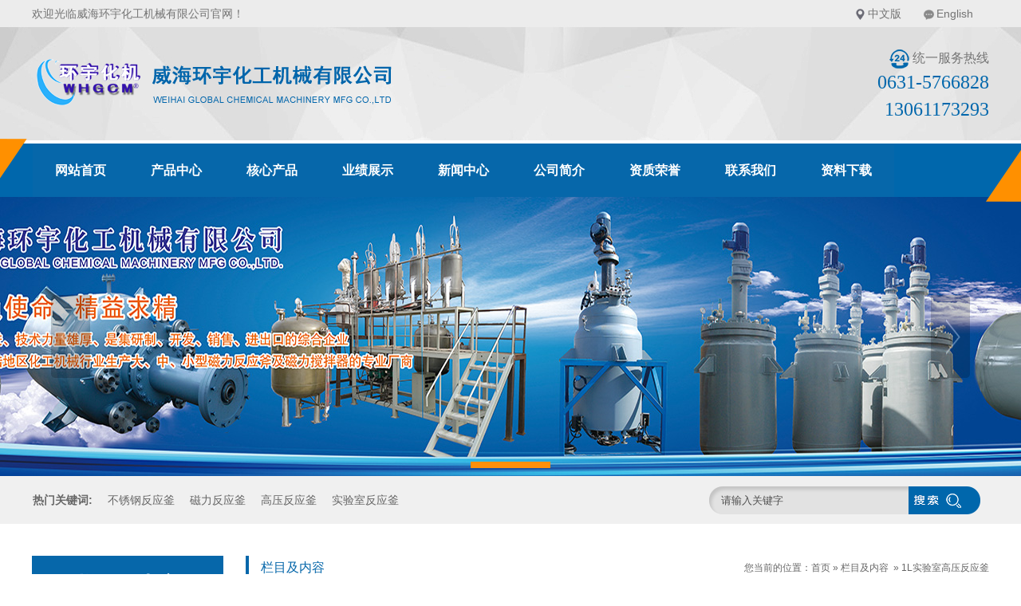

--- FILE ---
content_type: text/html; charset=utf-8
request_url: http://wh-huanyu.com/product_view_1295_181.html
body_size: 18995
content:

<!DOCTYPE html PUBLIC "-//W3C//DTD XHTML 1.0 Transitional//EN" "http://www.w3.org/TR/xhtml1/DTD/xhtml1-transitional.dtd">
<html xmlns="http://www.w3.org/1999/xhtml">
<head>
<meta http-equiv="Content-Type" content="text/html; charset=utf-8" />
<meta name="description" content='威海环宇化工机械有限公司是一家从事不锈钢反应釜、磁力反应釜、高压反应釜的企业，提供实验室反应釜相关服务和产品，欢迎来电咨询。' />
<meta name="keywords" content='栏目及内容,威海环宇化工机械有限公司' />
<title>栏目及内容-威海环宇化工机械有限公司</title>    
<link rel="alternate" media="only screen and(max-width: 640px)" href="http://m.wh-huanyu.com/product_view_1295_181.html" />
<script src="/mfile/tz/check_phone.js" type="text/javascript"></script><link rel="shortcut icon" href="/ufile/84489/favicon20240712042701.ico" />
<link rel="bookmark" href="/ufile/84489/favicon20240712042701.ico" />

<link href="/mfile/tz/model.css" rel="stylesheet" type="text/css" />
<style id="css" type="text/css" rel="stylesheet">	

body{}#mOuterBox{}#mBody1,#dBody1{background-position: 0% 0%;}#mBody2,#dBody2{background-position: 0% 0%;}
.box5056_1 *{margin: 0;padding: 0;box-sizing: border-box;}
.box5056_1 .city-list-box2{width: 100%;position: relative;padding: 8px 0;}
.box5056_1 .city-list-box2 .city-boxint{max-width: 1200px;margin: 0 auto;}
.box5056_1 .city-list-box2 .city-boxint.boxint-int2{padding-left: 10px;line-height: 30px;color: #999999;}
.box5056_1 .city-list-box2 .city-boxint.boxint-int2 label{display: inline-block; width: 88px;line-height: 40px;text-align: center;color: #fff;background-color: #999999;font-size: 16px;border-radius: 5px;}
.box5056_1 .city-list-box2 .city-boxint.boxint-int2 a{text-decoration: none;}
.box5056_1 .city-list-box2 .city-boxint.boxint-int2 span{margin: 0 10px;line-height: 30px;color: #999999;font-size: 16px;}
.box5056_1 .city-list-box2 .city-boxint.boxint-int2 a:hover span{color: #0010d1;}
</style>
</head>
<body><div id="mBody1">
<div id="mBody2">
<div id="mOuterBox"><div id="mTop" class="ct" style="overflow: hidden;">
<div class="ct" id="mTopMiddle" style="background-position: 50% 0px; margin: 0px auto; padding-bottom: 66px; position: relative; background-image: url(&quot;/ufile/80391/636688221102686374.jpg&quot;); background-repeat: no-repeat;">
<div class="ct" id="tmf0"><div class="mf" id="tmf1"><div id="_ctl0__ctl0_box" class="box7"><style>
/*初始化样式开始*/
.m-mod { font: 14px/1.43 'Microsoft Yahei', Arial, sans-serif; color: #333; }
.m-mod * { margin: 0; padding: 0; -webkit-box-sizing: border-box; box-sizing: border-box; }
.m-mod a { color: inherit; text-decoration: none; }
.m-mod ul, .m-mod li { list-style: none; }
.m-mod img { vertical-align: middle; border: 0; max-width: 100%; }
/*初始化样式结束*/
/*公共标题*/
.m-title { color: #0067ac; width: 350px; margin: 50px auto; text-align: center; position: relative; }
.m-title .en-title { text-transform: uppercase; font-size: 12px; position: absolute; padding: 0 10px; top: -9px; left: 50%; -webkit-transform: translateX(-50%); transform: translateX(-50%); background-color: transparent; z-index: 3; }
.m-title .main-title { font-size: 36px; font-weight: bold; border-top: 1px solid #0067ac; border-bottom: 1px solid #0067ac; padding: 4px 0 7px; }
.m-title .sub-title { color: #333; font-size: 20px; margin-top: 5px; }
.m-title .pro { background-color: #e4e4e4; }
.m-title .case { background-color: #b7d7f1; }
.m-title .about { background-color: #e2ecf6; }

</style></div>
</div><div class="mf" id="tmf2"><div id="_ctl0__ctl1_box" class="box7"><style>
.wel-wrap { width: 1200px; margin: 0 auto; height: 34px; line-height: 34px; color: #747474; overflow: hidden; }
.wel-wrap .con-left { float: left; }
.wel-wrap .con-right { float: right; }
.wel-wrap .con-right span { display: inline-block; padding: 0 20px; background: no-repeat 3px 10px; }
.wel-wrap .con-right span.i-position { background-image: url(/ufile/80391/h_ic2.png); }
.wel-wrap .con-right span.i-message { background-image: url(/ufile/80391/h_ic3.png); }
.wel-wrap .con-right a:hover { text-decoration: underline; }
</style>
<div class="wel-wrap m-mod">
	<div class="con-left">
		欢迎光临威海环宇化工机械有限公司官网！
	</div>
	<div class="con-right">
		<span class="i-position"> <a href="/" title="中文版">中文版</a> </span> <span class="i-message"> <a href="en/index.html" title="English">English</a> </span> 
	</div>
</div></div>
</div></div><div class="ct" style="margin: 28px auto 27px; width: 1199px;" id="tmf3"><div class="ct_box" style="width: auto;" id="tmf4">         <div class="ct" style="width: 454px; float: left;" id="tmf5"><div class="mf" id="tmf6" style="overflow: hidden;"><div id="_ctl0__ctl2_box" class="box2_1"><p><img src="/uFile/84489/image/2023911113515754.png" alt=""></p>
<style>
#mTop, #mBottom, #mBody1, #mBody2 {
    min-width: 1200px;
}
</style></div>
<script src="/mfile/tz/check_phone.js" type="text/javascript"></script></div></div>         <div class="ct" style="width: 745px; float: right; display: block;" id="tmf7"><div class="mf" id="tmf8" style="float: right; overflow: hidden; width: 42.5503%;"><div id="_ctl0__ctl3_box" class="box7"><style>
.hot-phone { padding-left: 46px;}
.hot-phone .p-title { color: #747474; font-size: 16px; }
.hot-phone .p-number { font-size: 26px; font-family: Impact; color: #0067ac; }
</style>
<div class="hot-phone m-mod">
<div class="p-title" style="text-align: right;"><img src="/ufile/84489/h_tel2.png"> 统一服务热线</div>
<div class="p-number" style="text-align: right;"><span style="font-size: 24px;">0631-5766828 13061173293</span></div>
</div></div>
</div></div>         <div style="clear: both;"></div>         </div></div><div class="ct" style="background-position: 50% 0px; height: 82px; background-image: url(&quot;/ufile/80391/636688248872128136.png&quot;); background-repeat: no-repeat;" id="tmf9"><div class="ct" style="margin: 0px auto; width: 1199px;" id="tmf10"><div class="mf" id="tmf11" style="margin-top: 7px;">
<style name="diy">
.box185_-4596 {font-family: 'Microsoft Yahei', arial, sans-serif;width: 1200px;height: 67px;}
.box185_-4596 ul {padding: 0;margin: 0;list-style-type: none;}
.box185_-4596 ul li {float: left;position: relative;}
.box185_-4596 ul .bor {display: none;}
.box185_-4596 ul li a {display: block;text-align: center;text-decoration: none;width: 120px;height: 67px;color: #fff;background: #0667aa;line-height: 67px;font-size: 16px; font-weight: bold; transition: all ease .3s;-webkit-transition: all ease .3s;}
.box185_-4596 ul li ul {z-index: 999;}
.box185_-4596 ul li:hover>a {color: #fff;background: #035084;}
.box185_-4596 ul li.selected a {color: #fff;background: #035084;}
.box185_-4596 ul li ul {position: absolute;top: 67px;left: 0;width: 120px;visibility: hidden;transition: all ease .3s;-webkit-transition: all ease .3s;transform: translateY(20px);-webkit-transform:  translateY(20px);opacity: 0;}
.box185_-4596 ul li:hover ul {visibility: visible;opacity: 1;transform: translateY(0);-webkit-transform:  translateY(0);box-shadow: 0 2px 5px rgba(0, 0, 0, .5)}
.box185_-4596 ul li ul li a {display: block;font-size: 14px;background: #0667aa;color: #fff;height: 47px;line-height: 47px;text-overflow: ellipsis;white-space: nowrap;overflow: hidden;}
.box185_-4596 ul li ul li a:hover {background: #035084;color: #fff;}

/*导航定位*/
#tmf9{
position:absolute;
width:100% !important;
left:0;
bottom:-8px;
z-index:999;
background-position: 50% 0px;
}
</style><div id="_ctl0__ctl4_box" class="box185_-4596">
    <script type="text/javascript" src="/mfile/tz/jquery.js"></script>
    <script type="text/javascript" src="/mfile/tz/nav_helper.js"></script>
    <ul>
        
                <li class="text_box">
                    <a class="hide" href="index.aspx">网站首页</a>
                    
                </li>
            
                <li class="bor"></li>
            
                <li class="text_box">
                    <a class="hide" href="product_158.html">产品中心</a>
                    <ul><li><a href="product_198.html"  data-lenth="7-10" >工业生产反应釜</a></li><li><a href="product_184.html"  data-lenth="6-10" >实验室反应釜</a></li><li><a href="product_197.html"  data-lenth="5-10" >中试反应釜</a></li><li><a href="product_253.html"  data-lenth="7-10" >反应釜成套装置</a></li><li><a href="product_203.html"  data-lenth="6-10" >不锈钢反应釜</a></li><li><a href="product_201.html"  data-lenth="9-10" >哈氏合金钛锆镍材釜</a></li><li><a href="product_243.html"  data-lenth="5-10" >加氢反应釜</a></li><li><a href="product_204.html"  data-lenth="6-10" >复合板反应釜</a></li><li><a href="product_246.html"  data-lenth="7-10" >磁力驱动反应釜</a></li><li><a href="product_245.html"  data-lenth="6-10" >超低温反应釜</a></li><li><a href="product_199.html"  data-lenth="9-10" >均相反应器压力溶弹</a></li><li><a href="product_247.html"  data-lenth="7-10" >精馏塔及换热器</a></li><li><a href="product_244.html"  data-lenth="6-10" >超临界反应釜</a></li><li><a href="product_183.html"  data-lenth="7-10" >升降翻转反应釜</a></li><li><a href="product_252.html"  data-lenth="5-10" >管式反应器</a></li><li><a href="product_200.html"  data-lenth="5-10" >玻璃反应釜</a></li><li><a href="product_248.html"  data-lenth="8-10" >搅拌器及电控系统</a></li><li><a href="product_249.html"  data-lenth="8-10" >加料罐物料罐储罐</a></li></ul>
                </li>
            
                <li class="bor"></li>
            
                <li class="text_box">
                    <a class="hide" href="product_250.html">核心产品</a>
                    
                </li>
            
                <li class="bor"></li>
            
                <li class="text_box">
                    <a class="hide" href="news_152.html">业绩展示</a>
                    
                </li>
            
                <li class="bor"></li>
            
                <li class="text_box">
                    <a class="hide" href="news_230.html">新闻中心</a>
                    
                </li>
            
                <li class="bor"></li>
            
                <li class="text_box">
                    <a class="hide" href="show_234.html">公司简介</a>
                    
                </li>
            
                <li class="bor"></li>
            
                <li class="text_box">
                    <a class="hide" href="image_138.html">资质荣誉</a>
                    
                </li>
            
                <li class="bor"></li>
            
                <li class="text_box">
                    <a class="hide" href="show_241.html">联系我们</a>
                    
                </li>
            
                <li class="bor"></li>
            
                <li class="text_box">
                    <a class="hide" href="news_242.html">资料下载</a>
                    
                </li>
            
    </ul>
    <div class="clear"></div>
</div>
<script type="text/javascript">
    new NavHelper($("#_ctl0__ctl4_box .text_box").children("a"), "selected", "hide", {
        SelectedHandler: function (aJq, selClassName) {
            aJq.parent("li").attr("class", selClassName);
        }
    });
    $("#_ctl0__ctl4_box").parentsUntil("body").css("overflow", "visible");
</script>
</div></div></div></div>
<div class="mf" id="tmf12">
<style name="diy">

.box844_-6844 *{ margin: 0;padding: 0;}
.box844_-6844 a { text-decoration: none;}
.box844_-6844 a:hover { text-decoration: none;}
.box844_-6844 ul, .box844_-6844 li { list-style: none;}
.box844_-6844 img { border: none; vertical-align: middle;}
.box844_-6844 { font: 12px "Microsoft YaHei";color: #666;}
.box844_-6844 .banner-box { height: 350px; position: relative; overflow: hidden;}
.box844_-6844 .banner-box .bands { }
.box844_-6844 .banner-box .bands li { width: 100%; height: 350px; background-position: 50% 0%; background-repeat: no-repeat;}
.box844_-6844 .banner-box .bands li a { display: block; height: 100%;}
.box844_-6844 .banner-btns {}
.box844_-6844 .banner-btns .btns-box { }
.box844_-6844 .banner-btns .btns-box a {display: block; width: 49px; height: 104px; position: absolute; top: 50%; margin-top: -52px; filter: alpha(opacity=40); -moz-opacity: 0.4; opacity: 0.4; -webkit-transition: all ease .3s; transition: all ease .3s;}
.box844_-6844 .banner-btns .btns-box a:hover {filter: alpha(opacity=100); -moz-opacity: 1; opacity: 1;}
.box844_-6844 .banner-btns .btns-box .prev-btn { left: 5%; background: url(mfile/844/images/foot.png) 0 0 no-repeat;}
.box844_-6844 .banner-btns .btns-box .next-btn { right: 5%; background: url(mfile/844/images/foot.png) -49px 0 no-repeat;}
.box844_-6844 .banner-btns .btns-box .hd {position:absolute; width: 100%; left: 0; bottom: 10px; text-align: center;}
.box844_-6844 .banner-btns .btns-box .hd li{ display: inline-block; width:100px; height:8px; border-margin:0 3px; background: #0667aa;  cursor:pointer;font-size: 0px;}
.box844_-6844 .banner-btns .btns-box .hd li.on{background:#fe8f0c;}

</style><div id="_ctl0__ctl5_box" class="box844_-6844">
    <div class="banner-box" id="banner">
        <div class="bands">
            <ul class="banner-list">
                
                        <li style="background-image: url('/uFile/84489/banner/20181229143334409.jpg');"><a title=""
                            target="_self" href=""></a></li>
                    
            </ul>
        </div>
        <div class="banner-btns" style="height: 350px">
            <div class="btns-box">
                <div class="p-n-btns">
                    <a href="javascript:;" class="prev-btn" id="btn_prev_s"></a><a href="javascript:;"
                        class="next-btn" id="btn_next_s"></a>
                </div>
                <ul class="hd">
                    
                    <li>
                        1</li>
                    
                </ul>
            </div>
        </div>
    </div>
    <script type="text/javascript" src="/mfile/tz/jquery.js"></script>
    <script type="text/javascript" src="/mFile/tz/jquery.touchSlider.js"></script>
    
    <script type="text/javascript">
        jQuery(function ($) {
            $("#banner").hover(function () {
                $("#btn_prev_s,#btn_next_s").fadeIn()
            },function () {
                $("#btn_prev_s,#btn_next_s").fadeOut()
            })
            $dragBln = false;
            $(".bands").touchSlider({
                roll:false,
                flexible: true,
                speed: 200,
             
                delay:5000,
            btn_prev: $("#btn_prev_s"),
            btn_next: $("#btn_next_s"),
            paging: $(".btns-box li"),
            counter: function (e) {
                $(".btns-box li").removeClass("on").eq(e.current - 1).addClass("on");
            }
        });
        $(".bands").bind("mousedown", function () {
            $dragBln = false;
        })
        $(".bands").bind("dragstart", function () {
            $dragBln = true;
        })
        $(".bands a").click(function () {
            if (!$dragBln) {
                return true;
            }
        })
        timers = setInterval(function () { $("#btn_next_s").click(); }, 5000);
      $("#banner").hover(function () {
          clearInterval(timers);
      }, function () {
          timers = setInterval(function () { $("#btn_next_s").click(); },  5000);
        })
        $(".bands").bind("touchstart", function () {
            clearInterval(timers);
        }).bind("touchend", function () {
            timers = setInterval(function () { $("#btn_next_s").click(); },  5000);
      })
    });
    </script>
</div>
</div><div class="ct" style="width: auto; background-color: rgb(240, 240, 240);" id="tmf13"><div class="ct" style="margin: 0px auto; width: 1199px;" id="tmf14"><div class="ct_box" style="width: auto;" id="tmf15">         <div class="ct" style="width: 480px; float: left;" id="tmf16"><div class="mf" id="tmf17"><div id="_ctl0__ctl6_box" class="box7"><style>
.keyword { color: #666; height: 60px; line-height: 60px; }
.keyword strong { margin-right: 15px; }
.keyword a { display: inline-block; margin-right: 15px; }
.keyword a:hover { text-decoration: underline; }
</style>
<div class="keyword m-mod">
	<strong>热门关键词:</strong> <a href="" title="不锈钢反应釜">不锈钢反应釜</a> <a href="" title="磁力反应釜">磁力反应釜</a> <a href="" title="高压反应釜">高压反应釜</a> <a href="" title="实验室反应釜">实验室反应釜</a> 
</div></div>
</div></div>         <div class="ct" style="width: 718px; margin-top: 13px; float: left;" id="tmf18"><div class="mf" id="tmf19">
<style name="diy">
.box227_-6821 {float: right;}
.box227_-6821 .clearFix227 {clear: both;height: 0;overflow: hidden;}
.box227_-6821 input {vertical-align: middle;}
.box227_-6821 .select {vertical-align: middle;margin-right: 5px;display: none;}
.box227_-6821 .select01 {display: none;}
.box227_-6821 .select02 {display: none;}
.box227_-6821 .title {color: #FFF;font-family: "微软雅黑";font-size: 14px;font-weight: bold;display: none;}
.box227_-6821 .kwCont {height: 35px;display: inline-block;border-radius: 13px 0 0 13px;}
.box227_-6821 .kwCont .textCont {box-sizing: border-box;width: 285px;height: 35px;line-height: 26px;border: none;color: #505050;float: left;padding: 5px 40px 5px 15px;border-radius: 13px;background: url(/ufile/80391/ser1.png) no-repeat left center;}
.box227_-6821 .kwCont input:focus {outline: none;}
.anSearch {border: 0;background: url(/ufile/80391/ser2.png) no-repeat -13px 0;width: 100px;height: 35px;float: left;margin-left: -35px;cursor: pointer;}
</style><div id="_ctl0__ctl7_box" class="box227_-6821">
    <div class="wtl">
        <!--主体部分-->
        <div class="wtr" id="mf227Content">
            <!--内容部分-->
            <div class="cont">
                <div class="title"><span>高级搜索：</span></div>
                <div class="select01">
                    <select class="selectCont" id="Sl01" name="Sl01" onchange="MF227_ComboxChange()">
                        <option value="0" selected="selected">请选择栏目</option>
                        
                                <option value="100">网站首页</option>

                            
                                <option value="158">产品中心</option>

                            
                                <option value="250">核心产品</option>

                            
                                <option value="152">业绩展示</option>

                            
                                <option value="230">新闻中心</option>

                            
                                <option value="234">公司简介</option>

                            
                                <option value="138">资质荣誉</option>

                            
                                <option value="241">联系我们</option>

                            
                                <option value="242">资料下载</option>

                            

                    </select>
                </div>
                <div class="select02">


                    
                        
                            <select class="selectCont01" id="Sl0100" name="Sl02" rel="100" style="display: none;">
                                <option value="0" selected="selected">请选择分类</option>
                                
                            </select>
                        
                            <select class="selectCont01" id="Sl0158" name="Sl02" rel="158" style="display: none;">
                                <option value="0" selected="selected">请选择分类</option>
                                
                                        <
                                        <option value="198">工业生产反应釜</option>
                                    
                                        <
                                        <option value="184">实验室反应釜</option>
                                    
                                        <
                                        <option value="197">中试反应釜</option>
                                    
                                        <
                                        <option value="253">反应釜成套装置</option>
                                    
                                        <
                                        <option value="203">不锈钢反应釜</option>
                                    
                                        <
                                        <option value="201">哈氏合金钛锆镍材釜</option>
                                    
                                        <
                                        <option value="243">加氢反应釜</option>
                                    
                                        <
                                        <option value="204">复合板反应釜</option>
                                    
                                        <
                                        <option value="246">磁力驱动反应釜</option>
                                    
                                        <
                                        <option value="245">超低温反应釜</option>
                                    
                                        <
                                        <option value="199">均相反应器压力溶弹</option>
                                    
                                        <
                                        <option value="247">精馏塔及换热器</option>
                                    
                                        <
                                        <option value="244">超临界反应釜</option>
                                    
                                        <
                                        <option value="183">升降翻转反应釜</option>
                                    
                                        <
                                        <option value="252">管式反应器</option>
                                    
                                        <
                                        <option value="200">玻璃反应釜</option>
                                    
                                        <
                                        <option value="248">搅拌器及电控系统</option>
                                    
                                        <
                                        <option value="249">加料罐物料罐储罐</option>
                                    
                            </select>
                        
                            <select class="selectCont01" id="Sl0250" name="Sl02" rel="250" style="display: none;">
                                <option value="0" selected="selected">请选择分类</option>
                                
                            </select>
                        
                            <select class="selectCont01" id="Sl0152" name="Sl02" rel="152" style="display: none;">
                                <option value="0" selected="selected">请选择分类</option>
                                
                            </select>
                        
                            <select class="selectCont01" id="Sl0230" name="Sl02" rel="230" style="display: none;">
                                <option value="0" selected="selected">请选择分类</option>
                                
                            </select>
                        
                            <select class="selectCont01" id="Sl0234" name="Sl02" rel="234" style="display: none;">
                                <option value="0" selected="selected">请选择分类</option>
                                
                            </select>
                        
                            <select class="selectCont01" id="Sl0138" name="Sl02" rel="138" style="display: none;">
                                <option value="0" selected="selected">请选择分类</option>
                                
                            </select>
                        
                            <select class="selectCont01" id="Sl0241" name="Sl02" rel="241" style="display: none;">
                                <option value="0" selected="selected">请选择分类</option>
                                
                            </select>
                        
                            <select class="selectCont01" id="Sl0242" name="Sl02" rel="242" style="display: none;">
                                <option value="0" selected="selected">请选择分类</option>
                                
                            </select>
                        
                </div>
                <div class="kwCont">
                    <form id="_ctl0__ctl7_formSearch" action="search.html" method="get" onsubmit="return _ctl0__ctl7_MF227_OnSearch()" target="_blank">
                        <input type="hidden" id="_ctl0__ctl7_hidTrid" name="_ctl0__ctl7_trid" />
                        <input type="text" value="请输入关键字" placeholder="请输入关键字" id="_ctl0__ctl7_txtKey" onclick="_ctl0__ctl7_MF227_OnChangeReplace()" class="textCont" />
                        <input type="hidden" id="_ctl0__ctl7_searKey" name="sear_key" />
                        <input name="" onclick="_ctl0__ctl7_MF227_OnSearch_click('_ctl0__ctl7_')" type="button" class="anSearch" />
                    </form>
                </div>
                <div class="clearFix227"></div>
            </div>
            <!--内容部分-->
        </div>
        <!--主体部分-->
        <div class="wbl">
            <div class="wbr"></div>
        </div>
    </div>

    <script type="text/javascript" src="/mfile/tz/jquery.js"></script>

    <script language="javascript" type="text/javascript">

        var sl2id = "";
        //下拉框Sl01 栏目值改变事件
        function MF227_ComboxChange() {
            $("select[name='Sl02']").each(function (i) {
                if ($(this).attr("rel") == $("#Sl01").val()) {
                    $(this).show();
                    sl2id = $(this).attr("rel");
                } else if ($(this).attr("id") != "Sl01") {
                    $(this).hide();
                } else {
                    $(this).hide();
                }
            });
        }


        //搜索按钮事件，新窗口打开
        function _ctl0__ctl7_MF227_OnSearch() {
            var trid = $("#Sl0" + sl2id).val();
            if (trid == "" || trid == null || trid == "0") {
                trid = $("#Sl01").val();
                setCookie("trid", trid, 60);
            }
            //document.getElementById("txtKey").value=document.getElementById("txtKey").value.replace(/\'|\‘|\-|\;|\；|\==|\=/g,"");
            if ($("#_ctl0__ctl7_txtKey").val() == '请输入关键字' || $("#_ctl0__ctl7_txtKey").val() == "") {
                alert('请输入查询关键字');
                return false;
            }
            document.getElementById("_ctl0__ctl7_hidTrid").value = trid;
            document.getElementById("_ctl0__ctl7_searKey").value = document.getElementById("_ctl0__ctl7_txtKey").value.replace("#", "");
            setCookie("sear_key", escape(document.getElementById("_ctl0__ctl7_txtKey").value), 60);
            return true;
            //window.open(posturl, "search");
        }
        function _ctl0__ctl7_MF227_OnSearch_click(n) {
            if (_ctl0__ctl7_MF227_OnSearch()) {
                document.forms[n +"formSearch"].submit();
            } 
        }
        //搜索关键字获取鼠标焦点时触发事件
        function _ctl0__ctl7_MF227_OnChangeReplace() {
            if ($("#_ctl0__ctl7_txtKey").val() == '请输入关键字') {
                $("#_ctl0__ctl7_txtKey").val("");
            }
        }

        function setCookie(key, value, t) {
            var oDate = new Date();
            oDate.setDate(oDate.getDate() + t);
            document.cookie = key + "=" + value + "; expires=" + oDate.toDateString();
        }

        //      $.ready(function(){
        //      $("#Sl01").val('4');
        //      MF227_ComboxChange();

        //         $("select[name='Sl02']").each(function (i) {
        //              if ($(this).attr("rel") == $("#Sl01").val()) {
        //                  $(this).show();
        //                  sl2id = $(this).attr("rel");
        //              } else if ($(this).attr("id") != "Sl01") {
        //                  $(this).hide();
        //              } else {
        //                  $(this).hide();
        //              }
        //          });
        //  });

    </script>

</div>
</div></div>         <div style="clear: both;"></div>         </div></div></div></div>
<div id="mMax" class="k-mofang" style="margin: 40px auto; width: 1200px;" force="w">
<div class="ct" id="mSlide" style="float: left; margin-right: 28px; overflow: hidden; width: 240px;">
<div class="mf" id="smf0" style="margin-bottom: 20px;">
<style name="diy">
ul,li,p,h1,h2,h3{ margin:0; padding:0;}
.box201_-9381{font:14px/1.43 "Microsoft Yahei",Arial,sans-serif;color#333; }
.box201_-9381 *{margin:0;padding:0;box-sizing:border-box;}
.box201_-9381 .wkCl,.box201_-9381 .wkCr,.box201_-9381 .wbCl,.box201_-9381 .wbCr{}
.box201_-9381 .wkCl { border: 5px solid #0667aa;padding:5px 10px;}
.box201_-9381 .wkCr{ background-position: right top;/*边距值*/}
.box201_-9381 .wbCl{ background-position: left bottom; height:10px; /*底部圆角高度值*/font-size:10px; line-height:10px;display:none;}
.box201_-9381 .wbCr{ background-position: right bottom; height:10px;margin-left:10px;/*底部圆角高度值*/}
/*内容框架部分*/

.box201_-9381 .zTitle{ }
.box201_-9381 .zTitle span{display:block; padding:18px 0; color:#fff; text-align:center; font-size:26px; background-color:#0667aa;font-weight:bold;}
/*总标题部分*/

.box201_-9381 .titleR{ height:48px;line-height:48px;margin: 10px 0;}
.box201_-9381 .titleR h1.selected1 a{background:#0667aa url(/ufile/80391/ico15.gif) no-repeat 185px center;color:#fff;}
.box201_-9381 .titleR h1 a{background:#f4f4f4 url(/ufile/80391/ico15_.gif) no-repeat 185px center;  text-decoration:none;color:#333;font-size:16px;font-weight:normal;padding-left: 25px;display:block;}
.box201_-9381 .titleR:hover h1 a{ background:#0667aa url(/ufile/80391/ico15.gif) no-repeat 185px center;color:#fff;}
.box201_-9381 .titleR .more{ position:absolute; right:10px; top:8px;/*定位值*/ color:#FFFFFF; text-decoration:none; font-size:12px; display:none;/*隐藏更多*/}
/*标题部分*/

/*.box201_-9381 .cont,.box201_-9381 .ctr,.box201_-9381 .cbl,.box201_-9381 .cbr{ background:url(/iFile/201/1/nBg_14.jpg) no-repeat;}
.box201_-9381 .cont{ background-position:left top; margin-top:4px;}
.box201_-9381 .ctr{ background-position:right top; margin-left:10px; padding:10px 10px 0 0;}
.box201_-9381 .cbl{ background-position:left bottom; height:10px; font-size:10px; line-height:10px; margin-bottom:5px;}
.box201_-9381 .cbr{ background-position:right bottom; height:10px; margin-left:10px;}*/
/*内容框架部分*/

.box201_-9381 .boxCont{ }
.box201_-9381 .boxCont h2{ height:32px; line-height:32px;font-weight:normal;}
.box201_-9381 .boxCont h2 span{ font-size:12px;color:#666; text-decoration:none; display:block;  padding-left:22px;}
.box201_-9381 .boxCont h2 a{ text-decoration:none; background:none;}
.box201_-9381 .boxCont h2 a:hover span,.box201_-9381 .boxCont .zList li a:hover{ color:#0667aa; text-decoration:none;}
.box201_-9381 .boxCont .selected a{ color:#0667aa; text-decoration:none;}
.box201_-9381 .boxCont .zList,.box201_-9381 .boxCont .zList_zi{ margin-bottom:5px;}
.box201_-9381 .boxCont .zList li{ border-bottom:#EAF1F9 1px solid; padding-left:15px; list-style:none;}
.box201_-9381 .boxCont .zList li a{ background:url(/iFile/201/1/icon_22.gif) no-repeat 8px 4px; *background:url(/iFile/201/1/icon_22.gif) no-repeat 8px 9px;  padding-left:18px; font-size:12px; font-family:Arial,"微软雅黑"; color:#3C3C3C; text-decoration:none; height:28px; line-height:28px;}

</style><div id="_ctl1__ctl0_box" class="box201_-9381">
    <div class="wtl" id="MenuKID201">
        <!--主体部分-->
        <div class="wtr" id="divUrlList">
            <!--主标题部分-->
            <div class="zTitle">
                <span>
                    栏目及内容</span></div>
            <!--主标题部分-->
            <!--内容框架部分-->
            <div class="wkCl">
                <div class="wkCr">
                    
                            <!--标题部分-->
                            <div level="0">
                                <div class="title" level="1">
                                    <div class="titleR">
                                        <h1 >
                                            <span id="h1-span-100" class="tuIcon" onclick="ToggleH1(100)">
                                            </span><a href="index.html"
                                                 title="网站首页"><span>
                                                    网站首页</span>
                                            </a>
                                        </h1>
                                    </div>
                                </div>
                                <!--标题部分-->
                                <!--内容部分-->
                                <div class="cont" level="2" id="h1-div-100" style="display: none;">
                                    <!--内容-->
                                    <div class="ctr">
                                        <div class="boxCont">
                                            
                                        </div>
                                    </div>
                                    <!--内容-->
                                    <div class="cbl">
                                        <div class="cbr">
                                        </div>
                                    </div>
                                </div>
                            </div>
                            <!--内容部分-->
                        
                            <!--标题部分-->
                            <div level="0">
                                <div class="title" level="1">
                                    <div class="titleR">
                                        <h1 >
                                            <span id="h1-span-158" class="tuIcon" onclick="ToggleH1(158)">
                                            </span><a href="product_158.html"
                                                 title="产品中心"><span>
                                                    产品中心</span>
                                            </a>
                                        </h1>
                                    </div>
                                </div>
                                <!--标题部分-->
                                <!--内容部分-->
                                <div class="cont" level="2" id="h1-div-158" style="display: none;">
                                    <!--内容-->
                                    <div class="ctr">
                                        <div class="boxCont">
                                            
                                                    <div level="0">
                                                        <h2 >
                                                            <span id="h2-span-198" class="tuIconS" onclick="ToggleH2(198)">
                                                            </span><a href="product_198.html"
                                                                 title="工业生产反应釜"><span>
                                                                    工业生产反应釜</span>
                                                            </a>
                                                        </h2>
                                                        <div level="3" id="h2-div-198" class="zList" style="display: none">
                                                            <ul>
                                                                
                                                            </ul>
                                                        </div>
                                                    </div>
                                                
                                                    <div level="0">
                                                        <h2 >
                                                            <span id="h2-span-184" class="tuIconS" onclick="ToggleH2(184)">
                                                            </span><a href="product_184.html"
                                                                 title="实验室反应釜"><span>
                                                                    实验室反应釜</span>
                                                            </a>
                                                        </h2>
                                                        <div level="3" id="h2-div-184" class="zList" style="display: none">
                                                            <ul>
                                                                
                                                            </ul>
                                                        </div>
                                                    </div>
                                                
                                                    <div level="0">
                                                        <h2 >
                                                            <span id="h2-span-197" class="tuIconS" onclick="ToggleH2(197)">
                                                            </span><a href="product_197.html"
                                                                 title="中试反应釜"><span>
                                                                    中试反应釜</span>
                                                            </a>
                                                        </h2>
                                                        <div level="3" id="h2-div-197" class="zList" style="display: none">
                                                            <ul>
                                                                
                                                            </ul>
                                                        </div>
                                                    </div>
                                                
                                                    <div level="0">
                                                        <h2 >
                                                            <span id="h2-span-253" class="tuIconS" onclick="ToggleH2(253)">
                                                            </span><a href="product_253.html"
                                                                 title="反应釜成套装置"><span>
                                                                    反应釜成套装置</span>
                                                            </a>
                                                        </h2>
                                                        <div level="3" id="h2-div-253" class="zList" style="display: none">
                                                            <ul>
                                                                
                                                            </ul>
                                                        </div>
                                                    </div>
                                                
                                                    <div level="0">
                                                        <h2 >
                                                            <span id="h2-span-203" class="tuIconS" onclick="ToggleH2(203)">
                                                            </span><a href="product_203.html"
                                                                 title="不锈钢反应釜"><span>
                                                                    不锈钢反应釜</span>
                                                            </a>
                                                        </h2>
                                                        <div level="3" id="h2-div-203" class="zList" style="display: none">
                                                            <ul>
                                                                
                                                            </ul>
                                                        </div>
                                                    </div>
                                                
                                                    <div level="0">
                                                        <h2 >
                                                            <span id="h2-span-201" class="tuIconS" onclick="ToggleH2(201)">
                                                            </span><a href="product_201.html"
                                                                 title="哈氏合金钛锆镍材釜"><span>
                                                                    哈氏合金钛锆镍材釜</span>
                                                            </a>
                                                        </h2>
                                                        <div level="3" id="h2-div-201" class="zList" style="display: none">
                                                            <ul>
                                                                
                                                            </ul>
                                                        </div>
                                                    </div>
                                                
                                                    <div level="0">
                                                        <h2 >
                                                            <span id="h2-span-243" class="tuIconS" onclick="ToggleH2(243)">
                                                            </span><a href="product_243.html"
                                                                 title="加氢反应釜"><span>
                                                                    加氢反应釜</span>
                                                            </a>
                                                        </h2>
                                                        <div level="3" id="h2-div-243" class="zList" style="display: none">
                                                            <ul>
                                                                
                                                            </ul>
                                                        </div>
                                                    </div>
                                                
                                                    <div level="0">
                                                        <h2 >
                                                            <span id="h2-span-204" class="tuIconS" onclick="ToggleH2(204)">
                                                            </span><a href="product_204.html"
                                                                 title="复合板反应釜"><span>
                                                                    复合板反应釜</span>
                                                            </a>
                                                        </h2>
                                                        <div level="3" id="h2-div-204" class="zList" style="display: none">
                                                            <ul>
                                                                
                                                            </ul>
                                                        </div>
                                                    </div>
                                                
                                                    <div level="0">
                                                        <h2 >
                                                            <span id="h2-span-246" class="tuIconS" onclick="ToggleH2(246)">
                                                            </span><a href="product_246.html"
                                                                 title="磁力驱动反应釜"><span>
                                                                    磁力驱动反应釜</span>
                                                            </a>
                                                        </h2>
                                                        <div level="3" id="h2-div-246" class="zList" style="display: none">
                                                            <ul>
                                                                
                                                            </ul>
                                                        </div>
                                                    </div>
                                                
                                                    <div level="0">
                                                        <h2 >
                                                            <span id="h2-span-245" class="tuIconS" onclick="ToggleH2(245)">
                                                            </span><a href="product_245.html"
                                                                 title="超低温反应釜"><span>
                                                                    超低温反应釜</span>
                                                            </a>
                                                        </h2>
                                                        <div level="3" id="h2-div-245" class="zList" style="display: none">
                                                            <ul>
                                                                
                                                            </ul>
                                                        </div>
                                                    </div>
                                                
                                                    <div level="0">
                                                        <h2 >
                                                            <span id="h2-span-199" class="tuIconS" onclick="ToggleH2(199)">
                                                            </span><a href="product_199.html"
                                                                 title="均相反应器压力溶弹"><span>
                                                                    均相反应器压力溶弹</span>
                                                            </a>
                                                        </h2>
                                                        <div level="3" id="h2-div-199" class="zList" style="display: none">
                                                            <ul>
                                                                
                                                            </ul>
                                                        </div>
                                                    </div>
                                                
                                                    <div level="0">
                                                        <h2 >
                                                            <span id="h2-span-247" class="tuIconS" onclick="ToggleH2(247)">
                                                            </span><a href="product_247.html"
                                                                 title="精馏塔及换热器"><span>
                                                                    精馏塔及换热器</span>
                                                            </a>
                                                        </h2>
                                                        <div level="3" id="h2-div-247" class="zList" style="display: none">
                                                            <ul>
                                                                
                                                            </ul>
                                                        </div>
                                                    </div>
                                                
                                                    <div level="0">
                                                        <h2 >
                                                            <span id="h2-span-244" class="tuIconS" onclick="ToggleH2(244)">
                                                            </span><a href="product_244.html"
                                                                 title="超临界反应釜"><span>
                                                                    超临界反应釜</span>
                                                            </a>
                                                        </h2>
                                                        <div level="3" id="h2-div-244" class="zList" style="display: none">
                                                            <ul>
                                                                
                                                            </ul>
                                                        </div>
                                                    </div>
                                                
                                                    <div level="0">
                                                        <h2 >
                                                            <span id="h2-span-183" class="tuIconS" onclick="ToggleH2(183)">
                                                            </span><a href="product_183.html"
                                                                 title="升降翻转反应釜"><span>
                                                                    升降翻转反应釜</span>
                                                            </a>
                                                        </h2>
                                                        <div level="3" id="h2-div-183" class="zList" style="display: none">
                                                            <ul>
                                                                
                                                            </ul>
                                                        </div>
                                                    </div>
                                                
                                                    <div level="0">
                                                        <h2 >
                                                            <span id="h2-span-252" class="tuIconS" onclick="ToggleH2(252)">
                                                            </span><a href="product_252.html"
                                                                 title="管式反应器"><span>
                                                                    管式反应器</span>
                                                            </a>
                                                        </h2>
                                                        <div level="3" id="h2-div-252" class="zList" style="display: none">
                                                            <ul>
                                                                
                                                            </ul>
                                                        </div>
                                                    </div>
                                                
                                                    <div level="0">
                                                        <h2 >
                                                            <span id="h2-span-200" class="tuIconS" onclick="ToggleH2(200)">
                                                            </span><a href="product_200.html"
                                                                 title="玻璃反应釜"><span>
                                                                    玻璃反应釜</span>
                                                            </a>
                                                        </h2>
                                                        <div level="3" id="h2-div-200" class="zList" style="display: none">
                                                            <ul>
                                                                
                                                            </ul>
                                                        </div>
                                                    </div>
                                                
                                                    <div level="0">
                                                        <h2 >
                                                            <span id="h2-span-248" class="tuIconS" onclick="ToggleH2(248)">
                                                            </span><a href="product_248.html"
                                                                 title="搅拌器及电控系统"><span>
                                                                    搅拌器及电控系统</span>
                                                            </a>
                                                        </h2>
                                                        <div level="3" id="h2-div-248" class="zList" style="display: none">
                                                            <ul>
                                                                
                                                            </ul>
                                                        </div>
                                                    </div>
                                                
                                                    <div level="0">
                                                        <h2 >
                                                            <span id="h2-span-249" class="tuIconS" onclick="ToggleH2(249)">
                                                            </span><a href="product_249.html"
                                                                 title="加料罐物料罐储罐"><span>
                                                                    加料罐物料罐储罐</span>
                                                            </a>
                                                        </h2>
                                                        <div level="3" id="h2-div-249" class="zList" style="display: none">
                                                            <ul>
                                                                
                                                            </ul>
                                                        </div>
                                                    </div>
                                                
                                        </div>
                                    </div>
                                    <!--内容-->
                                    <div class="cbl">
                                        <div class="cbr">
                                        </div>
                                    </div>
                                </div>
                            </div>
                            <!--内容部分-->
                        
                            <!--标题部分-->
                            <div level="0">
                                <div class="title" level="1">
                                    <div class="titleR">
                                        <h1 >
                                            <span id="h1-span-250" class="tuIcon" onclick="ToggleH1(250)">
                                            </span><a href="product_250.html"
                                                 title="核心产品"><span>
                                                    核心产品</span>
                                            </a>
                                        </h1>
                                    </div>
                                </div>
                                <!--标题部分-->
                                <!--内容部分-->
                                <div class="cont" level="2" id="h1-div-250" style="display: none;">
                                    <!--内容-->
                                    <div class="ctr">
                                        <div class="boxCont">
                                            
                                        </div>
                                    </div>
                                    <!--内容-->
                                    <div class="cbl">
                                        <div class="cbr">
                                        </div>
                                    </div>
                                </div>
                            </div>
                            <!--内容部分-->
                        
                            <!--标题部分-->
                            <div level="0">
                                <div class="title" level="1">
                                    <div class="titleR">
                                        <h1 >
                                            <span id="h1-span-152" class="tuIcon" onclick="ToggleH1(152)">
                                            </span><a href="news_152.html"
                                                 title="业绩展示"><span>
                                                    业绩展示</span>
                                            </a>
                                        </h1>
                                    </div>
                                </div>
                                <!--标题部分-->
                                <!--内容部分-->
                                <div class="cont" level="2" id="h1-div-152" style="display: none;">
                                    <!--内容-->
                                    <div class="ctr">
                                        <div class="boxCont">
                                            
                                        </div>
                                    </div>
                                    <!--内容-->
                                    <div class="cbl">
                                        <div class="cbr">
                                        </div>
                                    </div>
                                </div>
                            </div>
                            <!--内容部分-->
                        
                            <!--标题部分-->
                            <div level="0">
                                <div class="title" level="1">
                                    <div class="titleR">
                                        <h1 >
                                            <span id="h1-span-230" class="tuIcon" onclick="ToggleH1(230)">
                                            </span><a href="news_230.html"
                                                 title="新闻中心"><span>
                                                    新闻中心</span>
                                            </a>
                                        </h1>
                                    </div>
                                </div>
                                <!--标题部分-->
                                <!--内容部分-->
                                <div class="cont" level="2" id="h1-div-230" style="display: none;">
                                    <!--内容-->
                                    <div class="ctr">
                                        <div class="boxCont">
                                            
                                        </div>
                                    </div>
                                    <!--内容-->
                                    <div class="cbl">
                                        <div class="cbr">
                                        </div>
                                    </div>
                                </div>
                            </div>
                            <!--内容部分-->
                        
                            <!--标题部分-->
                            <div level="0">
                                <div class="title" level="1">
                                    <div class="titleR">
                                        <h1 >
                                            <span id="h1-span-234" class="tuIcon" onclick="ToggleH1(234)">
                                            </span><a href="show_234.html"
                                                 title="公司简介"><span>
                                                    公司简介</span>
                                            </a>
                                        </h1>
                                    </div>
                                </div>
                                <!--标题部分-->
                                <!--内容部分-->
                                <div class="cont" level="2" id="h1-div-234" style="display: none;">
                                    <!--内容-->
                                    <div class="ctr">
                                        <div class="boxCont">
                                            
                                        </div>
                                    </div>
                                    <!--内容-->
                                    <div class="cbl">
                                        <div class="cbr">
                                        </div>
                                    </div>
                                </div>
                            </div>
                            <!--内容部分-->
                        
                            <!--标题部分-->
                            <div level="0">
                                <div class="title" level="1">
                                    <div class="titleR">
                                        <h1 >
                                            <span id="h1-span-138" class="tuIcon" onclick="ToggleH1(138)">
                                            </span><a href="image_138.html"
                                                 title="资质荣誉"><span>
                                                    资质荣誉</span>
                                            </a>
                                        </h1>
                                    </div>
                                </div>
                                <!--标题部分-->
                                <!--内容部分-->
                                <div class="cont" level="2" id="h1-div-138" style="display: none;">
                                    <!--内容-->
                                    <div class="ctr">
                                        <div class="boxCont">
                                            
                                        </div>
                                    </div>
                                    <!--内容-->
                                    <div class="cbl">
                                        <div class="cbr">
                                        </div>
                                    </div>
                                </div>
                            </div>
                            <!--内容部分-->
                        
                            <!--标题部分-->
                            <div level="0">
                                <div class="title" level="1">
                                    <div class="titleR">
                                        <h1 >
                                            <span id="h1-span-241" class="tuIcon" onclick="ToggleH1(241)">
                                            </span><a href="show_241.html"
                                                 title="联系我们"><span>
                                                    联系我们</span>
                                            </a>
                                        </h1>
                                    </div>
                                </div>
                                <!--标题部分-->
                                <!--内容部分-->
                                <div class="cont" level="2" id="h1-div-241" style="display: none;">
                                    <!--内容-->
                                    <div class="ctr">
                                        <div class="boxCont">
                                            
                                        </div>
                                    </div>
                                    <!--内容-->
                                    <div class="cbl">
                                        <div class="cbr">
                                        </div>
                                    </div>
                                </div>
                            </div>
                            <!--内容部分-->
                        
                            <!--标题部分-->
                            <div level="0">
                                <div class="title" level="1">
                                    <div class="titleR">
                                        <h1 >
                                            <span id="h1-span-242" class="tuIcon" onclick="ToggleH1(242)">
                                            </span><a href="news_242.html"
                                                 title="资料下载"><span>
                                                    资料下载</span>
                                            </a>
                                        </h1>
                                    </div>
                                </div>
                                <!--标题部分-->
                                <!--内容部分-->
                                <div class="cont" level="2" id="h1-div-242" style="display: none;">
                                    <!--内容-->
                                    <div class="ctr">
                                        <div class="boxCont">
                                            
                                        </div>
                                    </div>
                                    <!--内容-->
                                    <div class="cbl">
                                        <div class="cbr">
                                        </div>
                                    </div>
                                </div>
                            </div>
                            <!--内容部分-->
                        
                    <span id="_ctl1__ctl0_lblMsg" style="color:Red;font-size:Larger;"></span>
                </div>
                <div class="wbCl">
                    <div class="wbCr">
                    </div>
                </div>
            </div>
            <!--内容框架部分-->
        </div>
        <!--主体部分-->
        <div class="wbl">
            <div class="wbr">
            </div>
        </div>
    </div>
    <script type="text/javascript" language="javascript" src="/ifile/55/MenuShrink.js"></script>
  <script type="text/javascript" src="/mfile/tz/jquery.js"></script>
    <script type="text/javascript">
       
        if ("true" == "true") {
            new NavMenuClass("divUrlList", function (aElement) {
                aElement.getLv(2).style.display = "";
            }, function (aElement) {
                var pLvEl = aElement.getLv(-1); //a带有level的父级           
                aElement.expAll();
                switch (parseInt(pLvEl.getAttribute("level"))) {
                    case 1:
                        var o2 = aElement.getLv(2);
                        var o1 = aElement.getLv(1);
                        o2.style.display = "";

                        break;
                    case 2:
                    case 0:
                        var o3 = aElement.getLv(3);
                        o3.style.display = "";
                        break;
                    case 3:
                        var o3 = aElement.getLv(-1);
                        break;
                }
            });
        }
        function trace() {
            if (typeof console != "undefined") {
                var cmdStr = "";
                for (var i = 0; i < arguments.length; i++) {
                    cmdStr += "arguments[" + i + "]" + ",";
                }
                eval("console.log(" + cmdStr.replace(/\,$/, "") + ");");
            }
        }
    </script>
    <script language="javascript" type="text/javascript">
//        function ToggleH1(index) {
//            if ($("#h1-div-" + index).is(":hidden")) {

//                $("#h1-div-" + index).show();
//                $("#h1-span-" + index).attr("class", "tuIcon_select");
//            } else {
//                $("#h1-div-" + index).hide();
//                $("#h1-span-" + index).attr("class", "tuIcon");
//            }
//        }

//        function ToggleH2(index) {
//            if ($("#h2-div-" + index).is(":hidden")) {
//                $("#h2-div-" + index).show();
//                $("#h2-span-" + index).attr("class", "tuIconS_select");
//            } else {
//                $("#h2-div-" + index).hide();
//                $("#h2-span-" + index).attr("class", "tuIconS");
//            }
//        }
    
    </script>
</div>
</div><div class="mf" id="smf1"><div id="_ctl1__ctl1_box" class="box7"><style>
.in-contact{ width:240px; margin-bottom:20px;}
.in-contact .title{color:#fff;background-color: #0667aa;  font-size:18px;padding-top:13px; text-align:center; overflow:hidden;}
.in-contact .title i{font-size: 14px; display: block;text-align: center;line-height:24px; text-transform:uppercase;height:31px;font-style: normal;}
.in-contact .con{width: 240px;text-align: center;padding: 10px; border:1px solid #ececec; display:block; margin-bottom:20px; background:#F4F4F4;}
.in-contact .con h5 {font-size: 16px;padding: 15px 0px;}
.in-contact .con .phone img {width: 40px;height: 40px;padding-bottom: 10px;}
.in-contact .con span {display: block;}
.in-contact .con .phone p {font-weight: bold;font-size: 22px; padding-bottom: 10px; border-bottom: 1px solid #dedede;  color:#004ebe;}
.in-contact .con p {padding-top: 10px;line-height: 25px;}
.in-contact .con .in-c .phone span{ font-size:24px;}
</style>
<div class="in-contact m-mod">
	<div class="title">
		联系我们<i>Contact Us</i> 
	</div>
	<div class="con">
		<div class="in-c">
			<div class="phone">
				统一服务热线：<span>0631-5766828</span> 
			</div>
			<p style="color:#0067ac;">
				（7天x24小时）
			</p>
			<p>
				手机：13061173293
			</p>
			<p>
				传真：0631-5766838
			</p>
			<p>
				售后：0631-5766938
			</p>
			<p>
				邮箱：<a href="mailto:huanyu02@wh-huanyu.com" title="">huanyu02@wh-huanyu.com</a> 
			</p>
			<p>
				地址：山东省威海市初村镇山海路200-1号
			</p>
		</div>
	</div>
</div></div>
</div></div>
<div class="ct" id="mMain" style="float: right; overflow: hidden; width: 932px;">
<div class="ct" style="border-bottom: 1px solid rgb(238, 238, 238); padding-bottom: 10px;" id="mfid0"><div style="width: auto;" class="ct_box" id="mfid1">         <div class="ct" style="float: left; width: 278px;" id="mfid2"><div class="mf" id="mfid3">
<style name="diy">

.box157_-6367{}
.box157_-6367 .title_157{border-left:4px solid #0667aa; color: #0667aa; font-family: "微软雅黑"; font-size: 16px; font-weight:normal; height:30px; line-height:30px; display:inline-block; padding-left:15px;}



</style><div id="_ctl2_box" class="box157_-6367">
<span class="title_157">
<span class="titleRight">
  栏目及内容
</span></span>
</div></div></div>         <div class="ct" style="float: left; width: 654px;" id="mfid4"><div class="mf" id="mfid5">
<style name="diy">
@charset "utf-8";
.box46_-1738{ padding-left:10px;border:#CCC solid 0px;margin:0 auto;height:30px; font-size:12px; font-weight:700; line-height:30px;color:#666;font-family:"宋体",Arial;font-weight:normal;text-align:right;}
.box46_-1738 a{ height:30px; font-size:12px; font-weight:700; line-height:30px;color:#666; text-decoration:none;font-family:"Microsoft Yahei","宋体",Arial;font-weight:normal;}
.box46_-1738 a:hover{text-decoration:underline;}

</style><div id="_ctl3_box" class="box46_-1738">
    您当前的位置：<a href="/">首页</a>
    
            »&nbsp<a href="?gp=4">栏目及内容</a>
    &nbsp» <a>1L实验室高压反应釜</a>
</div>
</div></div>         <div style="clear:both"></div>         </div></div><div class="mf" style="margin-top: 10px;" id="mfid6">
<style name="diy">
.box71_-1724 { box-sizing: border-box; font: 14px/1.43 'Microsoft Yahei', Arial, sans-serif; color: #666;}
.box71_-1724 *{ margin: 0; padding: 0; box-sizing: inherit; }
.box71_-1724 img{ max-width: 100%;}
.box71_-1724 a{ color: inherit; text-decoration: none; }
.box71_-1724 .v_top, .box71_-1724 .v_mid, .box71_-1724 .v_foot { display: none; }
.box71_-1724 .htlr { padding-top: 20px; text-align: left; }
.box71_-1724 .v_mid { display: block; text-align: center; font-size: 24px; }
.box71_-1724 .v_mid .bold{ display: none; }
.box71_-1724 .htlr .tzwtitle { padding: 0; margin: 0; display: none; }
.box71_-1724 .pager { margin-top: 15px; line-height: 180%; color: #666; }
.box71_-1724 .FPage { text-align: center; margin: 20px 0; }
.box71_-1724 .FPage a { display: inline-block;line-height: 34px; margin: 0 10px; }
.box71_-1724 .FPage a:hover{color: #0667aa;}
.box71_-1724 .pager a:hover{color: #0667aa;}
</style>

<script type="text/javascript">
       
    function CartAdd(v)
    {
    var prcID;
    prcID =document.getElementById(v).value;
    var url;
    url="Cart.aspx?gp=5&op=add&id=" + v + "&prcID=" + prcID;
   window.location =url;
    }
    
     function FavAdd(v)
    {
   
        var url;
        url="Favorite.aspx?gp=5&op=add&favId="+v;
        window.location=url;
        
    }
</script>

<div id="_ctl4_box" class="box71_-1724">
    <div style="text-align: center; margin-top: 7px; margin-bottom: 7px;" class="imgslt">
        <img src="/uFile/84489/product/202041881141403.jpg" alt="1L实验室高压反应釜" /></div> 
    <div class="v_top">
    </div>
    <div class="v_mid">
        <div class="mess">
            <p></p>
            <span class="bold">
                名称：</span>1L实验室高压反应釜<br />
            <p>
                
            </p>
                            
        </div>
    </div>
    <div class="v_foot">
    </div>
    <div class="htlr">
        <div class="tzwtitle">
            详细信息</div>
        <p><img src="/uFile/84489/image/202041881124926.jpg" alt=""></p>
    </div>
    <div class="prdkey">实验室反应釜，高压釜，高压小釜，不锈钢反应釜，高温高压反应釜，压力反应釜，小型反应釜，磁力反应釜，小型高压反应釜,耐腐蚀反应釜，定制反应釜</div>
	<div class="pager"><div class="backpage"><span><a href="product_184.html">返回</a></span></div></div>
</div>
</div></div>
<div style="clear:both"></div>
</div> 
<div id="mBottom" class="ct" style="overflow: hidden;">
<div class="ct" id="mBottomMiddle" style="margin: 0px auto; height: 56px; overflow: visible; position: relative;">
<div class="mf" id="bmf1"><div id="_ctl5__ctl0_box" class="box5056_1">
    <div class="city-list-box2">
        <div class="city-boxint boxint-int2">
            <label>主营区域</label>
            
                    <a href="http://beijing.wh-huanyu.com"><span>北京</span></a>
                
                    <a href="http://shandong.wh-huanyu.com"><span>山东</span></a>
                
                    <a href="http://shanghai.wh-huanyu.com"><span>上海</span></a>
                
                    <a href="http://tianjin.wh-huanyu.com"><span>天津</span></a>
                
                    <a href="http://zhejiang.wh-huanyu.com"><span>浙江</span></a>
                
        </div>
    </div>
</div>
</div><div class="mf" id="bmf0" style="left: 0px;"><div id="_ctl5__ctl1_box" class="box10"><style>
.footWrap {background: url(/ufile/80391/f_bg.png) no-repeat center top;position: relative;margin-top: 0;height: 348px;overflow: hidden;clear: both;}
.footer {position: relative;width: 1200px;margin: 0 auto;overflow: hidden;}
.footer em,.footer i {font-style: normal;}
.f_nav {height: 60px;overflow: hidden;text-align: center;font-size: 16px;line-height: 60px;}
.f_nav a {color: #fff;padding: 0 27px;display: inline-block;background: url(/ufile/80391/f_nav.gif) no-repeat right center;}
.f_nav a.nones {background: none;}
.f_con {margin-top: 40px;}
.f_logo {overflow: hidden;margin: 80px 20px 0 0;}
.f_logo span {display: block;margin: 0 auto 11px;width: 121px;height: 78px;}
.f_logo img {width: 121px;height: 78px;}
.f_logo p {margin: 0 auto;width: 103px;height: 117px;overflow: hidden;background: #80adcb;}
.f_logo p img {width: 87px;height: 86px;display: block;margin: 6px auto 0;}
.f_logo p i {display: block;text-align: center;color: #263139;line-height: 25px;}
.f_all {float: left;width: 325px;overflow: hidden;}
.f_h3 {height: 46px;margin-bottom: 12px;font-size: 18px;font-weight: bold;line-height: 46px;color: #fff;border-bottom: 1px solid #fff;}
.f_h3 a {color: #fff;}
.f_h3 img {vertical-align: middle;padding-right: 10px;}
.f_all {overflow: hidden;color: #fff;line-height: 30px;}
.f_all a {color: #fff;}
.f_all b {margin-left: 0px;font-size: 24px;line-height: 28px;}
.f_all em {display: block;margin-bottom: 4px;}
.f_all img {vertical-align: middle;padding-right: 12px;}
.f_pro {float: left;width: 150px;margin-left: 68px;}
.f_pro .f_h3 img {padding-left: 10px;}
.f_pro ul li {padding-left: 38px;line-height: 28px;background: url(/ufile/80391/f_ic.gif) no-repeat 25px center;}
.f_pro ul li a {color: #fff;}
/*定位最大宽度*/
#bmf0{width:100%!important;}
#mBottom{overflow:visible!important;}
</style>
<div class="footWrap m-mod">
<div class="footer">
<div class="f_nav"><a href="/" title="网站首页">网站首页</a><a href="product_158.html" title="产品中心">产品中心</a><a href="news_152.html" title="业绩展示">业绩展示</a><a href="show_139.html" title="最新产品">最新产品</a><a href="news_231.html" title="新闻中心">新闻中心</a><a href="show_234.html" title="公司简介">公司简介</a><a href="news_229.html" title="人才招聘">人才招聘</a><a href="image_138.html" title="资质荣誉">资质荣誉</a><a href="show_241.html" title="联系我们">联系我们</a><a class="nones" href="news_242.html" title="资料下载">资料下载</a></div>
<div class="f_con">
<div class="f_all">
<h3 class="f_h3"><a href="#" title="联系我们">联系我们</a></h3>
<p><em><img src="/uFile/80391/image/20189416340454.gif" alt="地址" title="地址">地址：山东省威海市初村镇山海路200-1号</em> <em><img src="/uFile/80391/image/20189416347708.gif" alt="统一服务热线" title="统一服务热线">统一服务热线：<b>0631-5766828</b></em></p>
<p><em><span style="font-size: 24px;"><strong>13061173293</strong></span>（7天x24小时）</em> <em><img src="/uFile/80391/image/201894163415890.gif" alt="E-Mail" title="E-Mail">E-Mail：huanyu02@wh-huanyu.com</em> <em>备案号：<a href="https://beian.miit.gov.cn" title="" target="_blank" rel="nofollow noopener">鲁ICP备10035103号-1</a> </em></p>
</div>
<div class="f_pro">
<h3 class="f_h3"><em><a href="show_234.html" title="关于我们"><img src="/uFile/80391/image/201894163330339.gif" alt="关于我们">关于我们</a></em></h3>
<ul>
<li><em><a href="show_234.html" title="公司简介">公司简介</a></em></li>
<li><em><a href="news_229.html" title="人才招聘">人才招聘</a></em></li>
<li><em><a href="image_138.html" title="资质荣誉">资质荣誉</a></em></li>
<li><em><a href="news_242.html" title="资料下载">资料下载</a></em></li>
</ul>
</div>
<div class="f_pro">
<h3 class="f_h3"><em><a href="product_158.html" title="产品中心"><img src="/uFile/84489/image/20181229105728674.gif" alt="产品中心">产品中心</a></em></h3>
<ul>
<li><em><a href="product_181.html" title="GSA型实验室反应釜">GSA型实验...</a></em></li>
<li><em><a href="product_182.html" title="GSH型实验室反应釜">GSH型实验...</a></em></li>
<li><em><a href="product_183.html" title="升降翻转反应釜">升降翻转反...</a></em></li>
<li><em><a href="product_184.html" title="实验室反应釜">实验室反应...</a></em></li>
<li><em><a href="product_197.html" title="中式反应釜">中式反应釜</a></em></li>
<li><em><a href="product_158.html" title="更多产品">更多产品</a></em></li>
</ul>
</div>
<div class="f_pro">
<h3 class="f_h3"><em><a href="show_241.html" title="联系我们"><img src="/uFile/80391/image/201894163344998.gif" alt="联系我们">联系我们</a></em></h3>
<ul>
<li><em><a href="show_241.html" title="联系方式">联系方式</a></em></li>
<li><em><a href="show_241.html" title="网站地图">网站地图</a></em></li>
</ul>
</div>
</div>
<div class="f_logo">
<p><em><img src="/uFile/84489/image/2018122910595323.jpg" alt=""><i>手机扫码关注</i></em></p>
</div>
</div>
</div>
<script>(function() {var _53code = document.createElement("script");_53code.src = "https://tb.53kf.com/code/code/af64bdd88dc7a36d250bb9b32dbb609c6/1";var s = document.getElementsByTagName("script")[0]; s.parentNode.insertBefore(_53code, s);})();</script>
<script src="//sdk.51.la/js-sdk-pro.min.js" charset="UTF-8"></script>
<script>LA.init({id:"3MvSnxT746e0ustw",ck:"3MvSnxT746e0ustw"})</script></div>

</div></div>
<div class="ct" style="width: auto; background-color: rgb(0, 90, 150);" id="bmf2"><div class="ct" style="width: 1200px; height: 130px; margin-right: auto; margin-left: auto;" id="bmf4"><div class="mf" id="bmf3">
<style name="diy">

.box270_-8111 *{padding:0; margin:0; }
.box270_-8111 .c_f {*zoom:1;}.c_f:after{display:block;visibility:hidden;clear:both;height:0;content:"\20";}
.box270_-8111{ width:1180px;}
.box270_-8111 .box270_tit{ margin:0 20px; height:40px; line-height:40px; _height:28px; _padding-top:12px; border-bottom:solid 1px #ededed; display: none;}
.box270_-8111 .box270_tit .box270_ico{ background:url(/iFile/270/images/ico265_1.jpg) 0 0 no-repeat; display:inline-block; width:14px; height:18px; vertical-align:middle; margin-right:10px;}
.box270_-8111 .box270_tit h2{ font-size:14px; color:#075c95;}
.box270_-8111 .box270_text{ width:940px; padding:10px 10px 20px 10px;}
.box270_-8111 .box270_text a{ height:20px; font-size:14px; font-family:"微软雅黑"; padding:10px 10px 0 10px; color:#fff; display:inline-block; text-decoration: none;}
.box270_-8111 .box270_text a:hover{ color:#F00;}

</style><div id="_ctl5__ctl2_box" class="box270_-8111">
    <div class="box270_tit">
        <h2>
            <b class="box270_ico"></b>友情链接</h2>
    </div>
    <div class="box270_text">
        
                <a href="http://www.alfsl.com" title="焚烧炉"   target="_self">焚烧炉</a>
            
                <a href="http://www.xilixbj.com" title="铣边机"   target="_self">铣边机</a>
            
                <a href="http://www.zg-gb.com" title="干冰"   target="_self">干冰</a>
            
                <a href="http://www.huikete.com.cn" title="露点仪"   target="_self">露点仪</a>
            
                <a href="http://www.zrxkj.com.cn" title="三恒系统"   target="_self">三恒系统</a>
            
    </div>
</div>
</div></div></div></div></div>
</div>
</div></body>
</html>
